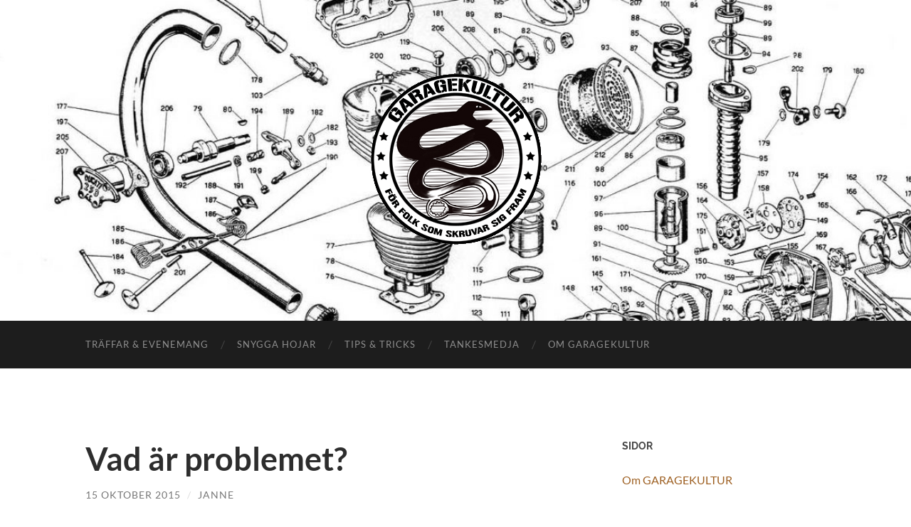

--- FILE ---
content_type: text/html; charset=UTF-8
request_url: https://www.garagekultur.se/2015/10/15/vad-ar-problemet/
body_size: 12049
content:
<!DOCTYPE html>

<html lang="sv-SE">

	<head>

		<meta http-equiv="content-type" content="text/html" charset="UTF-8" />
		<meta name="viewport" content="width=device-width, initial-scale=1.0" >

		<link rel="profile" href="http://gmpg.org/xfn/11">

		<title>Vad är problemet? &#8211; Garagekultur</title>
<meta name='robots' content='max-image-preview:large' />
<link rel="alternate" type="application/rss+xml" title="Garagekultur &raquo; Webbflöde" href="https://www.garagekultur.se/feed/" />
<link rel="alternate" type="application/rss+xml" title="Garagekultur &raquo; Kommentarsflöde" href="https://www.garagekultur.se/comments/feed/" />
<link rel="alternate" title="oEmbed (JSON)" type="application/json+oembed" href="https://www.garagekultur.se/wp-json/oembed/1.0/embed?url=https%3A%2F%2Fwww.garagekultur.se%2F2015%2F10%2F15%2Fvad-ar-problemet%2F" />
<link rel="alternate" title="oEmbed (XML)" type="text/xml+oembed" href="https://www.garagekultur.se/wp-json/oembed/1.0/embed?url=https%3A%2F%2Fwww.garagekultur.se%2F2015%2F10%2F15%2Fvad-ar-problemet%2F&#038;format=xml" />
<style id='wp-img-auto-sizes-contain-inline-css' type='text/css'>
img:is([sizes=auto i],[sizes^="auto," i]){contain-intrinsic-size:3000px 1500px}
/*# sourceURL=wp-img-auto-sizes-contain-inline-css */
</style>
<style id='wp-emoji-styles-inline-css' type='text/css'>

	img.wp-smiley, img.emoji {
		display: inline !important;
		border: none !important;
		box-shadow: none !important;
		height: 1em !important;
		width: 1em !important;
		margin: 0 0.07em !important;
		vertical-align: -0.1em !important;
		background: none !important;
		padding: 0 !important;
	}
/*# sourceURL=wp-emoji-styles-inline-css */
</style>
<style id='wp-block-library-inline-css' type='text/css'>
:root{--wp-block-synced-color:#7a00df;--wp-block-synced-color--rgb:122,0,223;--wp-bound-block-color:var(--wp-block-synced-color);--wp-editor-canvas-background:#ddd;--wp-admin-theme-color:#007cba;--wp-admin-theme-color--rgb:0,124,186;--wp-admin-theme-color-darker-10:#006ba1;--wp-admin-theme-color-darker-10--rgb:0,107,160.5;--wp-admin-theme-color-darker-20:#005a87;--wp-admin-theme-color-darker-20--rgb:0,90,135;--wp-admin-border-width-focus:2px}@media (min-resolution:192dpi){:root{--wp-admin-border-width-focus:1.5px}}.wp-element-button{cursor:pointer}:root .has-very-light-gray-background-color{background-color:#eee}:root .has-very-dark-gray-background-color{background-color:#313131}:root .has-very-light-gray-color{color:#eee}:root .has-very-dark-gray-color{color:#313131}:root .has-vivid-green-cyan-to-vivid-cyan-blue-gradient-background{background:linear-gradient(135deg,#00d084,#0693e3)}:root .has-purple-crush-gradient-background{background:linear-gradient(135deg,#34e2e4,#4721fb 50%,#ab1dfe)}:root .has-hazy-dawn-gradient-background{background:linear-gradient(135deg,#faaca8,#dad0ec)}:root .has-subdued-olive-gradient-background{background:linear-gradient(135deg,#fafae1,#67a671)}:root .has-atomic-cream-gradient-background{background:linear-gradient(135deg,#fdd79a,#004a59)}:root .has-nightshade-gradient-background{background:linear-gradient(135deg,#330968,#31cdcf)}:root .has-midnight-gradient-background{background:linear-gradient(135deg,#020381,#2874fc)}:root{--wp--preset--font-size--normal:16px;--wp--preset--font-size--huge:42px}.has-regular-font-size{font-size:1em}.has-larger-font-size{font-size:2.625em}.has-normal-font-size{font-size:var(--wp--preset--font-size--normal)}.has-huge-font-size{font-size:var(--wp--preset--font-size--huge)}.has-text-align-center{text-align:center}.has-text-align-left{text-align:left}.has-text-align-right{text-align:right}.has-fit-text{white-space:nowrap!important}#end-resizable-editor-section{display:none}.aligncenter{clear:both}.items-justified-left{justify-content:flex-start}.items-justified-center{justify-content:center}.items-justified-right{justify-content:flex-end}.items-justified-space-between{justify-content:space-between}.screen-reader-text{border:0;clip-path:inset(50%);height:1px;margin:-1px;overflow:hidden;padding:0;position:absolute;width:1px;word-wrap:normal!important}.screen-reader-text:focus{background-color:#ddd;clip-path:none;color:#444;display:block;font-size:1em;height:auto;left:5px;line-height:normal;padding:15px 23px 14px;text-decoration:none;top:5px;width:auto;z-index:100000}html :where(.has-border-color){border-style:solid}html :where([style*=border-top-color]){border-top-style:solid}html :where([style*=border-right-color]){border-right-style:solid}html :where([style*=border-bottom-color]){border-bottom-style:solid}html :where([style*=border-left-color]){border-left-style:solid}html :where([style*=border-width]){border-style:solid}html :where([style*=border-top-width]){border-top-style:solid}html :where([style*=border-right-width]){border-right-style:solid}html :where([style*=border-bottom-width]){border-bottom-style:solid}html :where([style*=border-left-width]){border-left-style:solid}html :where(img[class*=wp-image-]){height:auto;max-width:100%}:where(figure){margin:0 0 1em}html :where(.is-position-sticky){--wp-admin--admin-bar--position-offset:var(--wp-admin--admin-bar--height,0px)}@media screen and (max-width:600px){html :where(.is-position-sticky){--wp-admin--admin-bar--position-offset:0px}}

/*# sourceURL=wp-block-library-inline-css */
</style><style id='global-styles-inline-css' type='text/css'>
:root{--wp--preset--aspect-ratio--square: 1;--wp--preset--aspect-ratio--4-3: 4/3;--wp--preset--aspect-ratio--3-4: 3/4;--wp--preset--aspect-ratio--3-2: 3/2;--wp--preset--aspect-ratio--2-3: 2/3;--wp--preset--aspect-ratio--16-9: 16/9;--wp--preset--aspect-ratio--9-16: 9/16;--wp--preset--color--black: #000000;--wp--preset--color--cyan-bluish-gray: #abb8c3;--wp--preset--color--white: #fff;--wp--preset--color--pale-pink: #f78da7;--wp--preset--color--vivid-red: #cf2e2e;--wp--preset--color--luminous-vivid-orange: #ff6900;--wp--preset--color--luminous-vivid-amber: #fcb900;--wp--preset--color--light-green-cyan: #7bdcb5;--wp--preset--color--vivid-green-cyan: #00d084;--wp--preset--color--pale-cyan-blue: #8ed1fc;--wp--preset--color--vivid-cyan-blue: #0693e3;--wp--preset--color--vivid-purple: #9b51e0;--wp--preset--color--accent: #9e6022;--wp--preset--color--dark-gray: #444;--wp--preset--color--medium-gray: #666;--wp--preset--color--light-gray: #888;--wp--preset--gradient--vivid-cyan-blue-to-vivid-purple: linear-gradient(135deg,rgb(6,147,227) 0%,rgb(155,81,224) 100%);--wp--preset--gradient--light-green-cyan-to-vivid-green-cyan: linear-gradient(135deg,rgb(122,220,180) 0%,rgb(0,208,130) 100%);--wp--preset--gradient--luminous-vivid-amber-to-luminous-vivid-orange: linear-gradient(135deg,rgb(252,185,0) 0%,rgb(255,105,0) 100%);--wp--preset--gradient--luminous-vivid-orange-to-vivid-red: linear-gradient(135deg,rgb(255,105,0) 0%,rgb(207,46,46) 100%);--wp--preset--gradient--very-light-gray-to-cyan-bluish-gray: linear-gradient(135deg,rgb(238,238,238) 0%,rgb(169,184,195) 100%);--wp--preset--gradient--cool-to-warm-spectrum: linear-gradient(135deg,rgb(74,234,220) 0%,rgb(151,120,209) 20%,rgb(207,42,186) 40%,rgb(238,44,130) 60%,rgb(251,105,98) 80%,rgb(254,248,76) 100%);--wp--preset--gradient--blush-light-purple: linear-gradient(135deg,rgb(255,206,236) 0%,rgb(152,150,240) 100%);--wp--preset--gradient--blush-bordeaux: linear-gradient(135deg,rgb(254,205,165) 0%,rgb(254,45,45) 50%,rgb(107,0,62) 100%);--wp--preset--gradient--luminous-dusk: linear-gradient(135deg,rgb(255,203,112) 0%,rgb(199,81,192) 50%,rgb(65,88,208) 100%);--wp--preset--gradient--pale-ocean: linear-gradient(135deg,rgb(255,245,203) 0%,rgb(182,227,212) 50%,rgb(51,167,181) 100%);--wp--preset--gradient--electric-grass: linear-gradient(135deg,rgb(202,248,128) 0%,rgb(113,206,126) 100%);--wp--preset--gradient--midnight: linear-gradient(135deg,rgb(2,3,129) 0%,rgb(40,116,252) 100%);--wp--preset--font-size--small: 16px;--wp--preset--font-size--medium: 20px;--wp--preset--font-size--large: 24px;--wp--preset--font-size--x-large: 42px;--wp--preset--font-size--regular: 19px;--wp--preset--font-size--larger: 32px;--wp--preset--spacing--20: 0.44rem;--wp--preset--spacing--30: 0.67rem;--wp--preset--spacing--40: 1rem;--wp--preset--spacing--50: 1.5rem;--wp--preset--spacing--60: 2.25rem;--wp--preset--spacing--70: 3.38rem;--wp--preset--spacing--80: 5.06rem;--wp--preset--shadow--natural: 6px 6px 9px rgba(0, 0, 0, 0.2);--wp--preset--shadow--deep: 12px 12px 50px rgba(0, 0, 0, 0.4);--wp--preset--shadow--sharp: 6px 6px 0px rgba(0, 0, 0, 0.2);--wp--preset--shadow--outlined: 6px 6px 0px -3px rgb(255, 255, 255), 6px 6px rgb(0, 0, 0);--wp--preset--shadow--crisp: 6px 6px 0px rgb(0, 0, 0);}:where(.is-layout-flex){gap: 0.5em;}:where(.is-layout-grid){gap: 0.5em;}body .is-layout-flex{display: flex;}.is-layout-flex{flex-wrap: wrap;align-items: center;}.is-layout-flex > :is(*, div){margin: 0;}body .is-layout-grid{display: grid;}.is-layout-grid > :is(*, div){margin: 0;}:where(.wp-block-columns.is-layout-flex){gap: 2em;}:where(.wp-block-columns.is-layout-grid){gap: 2em;}:where(.wp-block-post-template.is-layout-flex){gap: 1.25em;}:where(.wp-block-post-template.is-layout-grid){gap: 1.25em;}.has-black-color{color: var(--wp--preset--color--black) !important;}.has-cyan-bluish-gray-color{color: var(--wp--preset--color--cyan-bluish-gray) !important;}.has-white-color{color: var(--wp--preset--color--white) !important;}.has-pale-pink-color{color: var(--wp--preset--color--pale-pink) !important;}.has-vivid-red-color{color: var(--wp--preset--color--vivid-red) !important;}.has-luminous-vivid-orange-color{color: var(--wp--preset--color--luminous-vivid-orange) !important;}.has-luminous-vivid-amber-color{color: var(--wp--preset--color--luminous-vivid-amber) !important;}.has-light-green-cyan-color{color: var(--wp--preset--color--light-green-cyan) !important;}.has-vivid-green-cyan-color{color: var(--wp--preset--color--vivid-green-cyan) !important;}.has-pale-cyan-blue-color{color: var(--wp--preset--color--pale-cyan-blue) !important;}.has-vivid-cyan-blue-color{color: var(--wp--preset--color--vivid-cyan-blue) !important;}.has-vivid-purple-color{color: var(--wp--preset--color--vivid-purple) !important;}.has-black-background-color{background-color: var(--wp--preset--color--black) !important;}.has-cyan-bluish-gray-background-color{background-color: var(--wp--preset--color--cyan-bluish-gray) !important;}.has-white-background-color{background-color: var(--wp--preset--color--white) !important;}.has-pale-pink-background-color{background-color: var(--wp--preset--color--pale-pink) !important;}.has-vivid-red-background-color{background-color: var(--wp--preset--color--vivid-red) !important;}.has-luminous-vivid-orange-background-color{background-color: var(--wp--preset--color--luminous-vivid-orange) !important;}.has-luminous-vivid-amber-background-color{background-color: var(--wp--preset--color--luminous-vivid-amber) !important;}.has-light-green-cyan-background-color{background-color: var(--wp--preset--color--light-green-cyan) !important;}.has-vivid-green-cyan-background-color{background-color: var(--wp--preset--color--vivid-green-cyan) !important;}.has-pale-cyan-blue-background-color{background-color: var(--wp--preset--color--pale-cyan-blue) !important;}.has-vivid-cyan-blue-background-color{background-color: var(--wp--preset--color--vivid-cyan-blue) !important;}.has-vivid-purple-background-color{background-color: var(--wp--preset--color--vivid-purple) !important;}.has-black-border-color{border-color: var(--wp--preset--color--black) !important;}.has-cyan-bluish-gray-border-color{border-color: var(--wp--preset--color--cyan-bluish-gray) !important;}.has-white-border-color{border-color: var(--wp--preset--color--white) !important;}.has-pale-pink-border-color{border-color: var(--wp--preset--color--pale-pink) !important;}.has-vivid-red-border-color{border-color: var(--wp--preset--color--vivid-red) !important;}.has-luminous-vivid-orange-border-color{border-color: var(--wp--preset--color--luminous-vivid-orange) !important;}.has-luminous-vivid-amber-border-color{border-color: var(--wp--preset--color--luminous-vivid-amber) !important;}.has-light-green-cyan-border-color{border-color: var(--wp--preset--color--light-green-cyan) !important;}.has-vivid-green-cyan-border-color{border-color: var(--wp--preset--color--vivid-green-cyan) !important;}.has-pale-cyan-blue-border-color{border-color: var(--wp--preset--color--pale-cyan-blue) !important;}.has-vivid-cyan-blue-border-color{border-color: var(--wp--preset--color--vivid-cyan-blue) !important;}.has-vivid-purple-border-color{border-color: var(--wp--preset--color--vivid-purple) !important;}.has-vivid-cyan-blue-to-vivid-purple-gradient-background{background: var(--wp--preset--gradient--vivid-cyan-blue-to-vivid-purple) !important;}.has-light-green-cyan-to-vivid-green-cyan-gradient-background{background: var(--wp--preset--gradient--light-green-cyan-to-vivid-green-cyan) !important;}.has-luminous-vivid-amber-to-luminous-vivid-orange-gradient-background{background: var(--wp--preset--gradient--luminous-vivid-amber-to-luminous-vivid-orange) !important;}.has-luminous-vivid-orange-to-vivid-red-gradient-background{background: var(--wp--preset--gradient--luminous-vivid-orange-to-vivid-red) !important;}.has-very-light-gray-to-cyan-bluish-gray-gradient-background{background: var(--wp--preset--gradient--very-light-gray-to-cyan-bluish-gray) !important;}.has-cool-to-warm-spectrum-gradient-background{background: var(--wp--preset--gradient--cool-to-warm-spectrum) !important;}.has-blush-light-purple-gradient-background{background: var(--wp--preset--gradient--blush-light-purple) !important;}.has-blush-bordeaux-gradient-background{background: var(--wp--preset--gradient--blush-bordeaux) !important;}.has-luminous-dusk-gradient-background{background: var(--wp--preset--gradient--luminous-dusk) !important;}.has-pale-ocean-gradient-background{background: var(--wp--preset--gradient--pale-ocean) !important;}.has-electric-grass-gradient-background{background: var(--wp--preset--gradient--electric-grass) !important;}.has-midnight-gradient-background{background: var(--wp--preset--gradient--midnight) !important;}.has-small-font-size{font-size: var(--wp--preset--font-size--small) !important;}.has-medium-font-size{font-size: var(--wp--preset--font-size--medium) !important;}.has-large-font-size{font-size: var(--wp--preset--font-size--large) !important;}.has-x-large-font-size{font-size: var(--wp--preset--font-size--x-large) !important;}
/*# sourceURL=global-styles-inline-css */
</style>

<style id='classic-theme-styles-inline-css' type='text/css'>
/*! This file is auto-generated */
.wp-block-button__link{color:#fff;background-color:#32373c;border-radius:9999px;box-shadow:none;text-decoration:none;padding:calc(.667em + 2px) calc(1.333em + 2px);font-size:1.125em}.wp-block-file__button{background:#32373c;color:#fff;text-decoration:none}
/*# sourceURL=/wp-includes/css/classic-themes.min.css */
</style>
<link rel='stylesheet' id='hemingway_googleFonts-css' href='https://www.garagekultur.se/wp-content/themes/hemingway/assets/css/fonts.css' type='text/css' media='all' />
<link rel='stylesheet' id='hemingway_style-css' href='https://www.garagekultur.se/wp-content/themes/hemingway/style.css?ver=2.3.2' type='text/css' media='all' />
<script type="text/javascript" async src="https://www.garagekultur.se/wp-content/plugins/burst-statistics/assets/js/timeme/timeme.min.js?ver=1765360066" id="burst-timeme-js"></script>
<script type="text/javascript" id="burst-js-extra">
/* <![CDATA[ */
var burst = {"tracking":{"isInitialHit":true,"lastUpdateTimestamp":0,"beacon_url":"https://www.garagekultur.se/wp-content/plugins/burst-statistics/endpoint.php","ajaxUrl":"https://www.garagekultur.se/wp-admin/admin-ajax.php"},"options":{"cookieless":0,"pageUrl":"https://www.garagekultur.se/2015/10/15/vad-ar-problemet/","beacon_enabled":1,"do_not_track":0,"enable_turbo_mode":0,"track_url_change":0,"cookie_retention_days":30,"debug":0},"goals":{"completed":[],"scriptUrl":"https://www.garagekultur.se/wp-content/plugins/burst-statistics/assets/js/build/burst-goals.js?v=1765360065","active":[]},"cache":{"uid":null,"fingerprint":null,"isUserAgent":null,"isDoNotTrack":null,"useCookies":null}};
//# sourceURL=burst-js-extra
/* ]]> */
</script>
<script type="text/javascript" async src="https://www.garagekultur.se/wp-content/plugins/burst-statistics/assets/js/build/burst.min.js?ver=1765360065" id="burst-js"></script>
<script type="text/javascript" src="https://www.garagekultur.se/wp-includes/js/jquery/jquery.min.js?ver=3.7.1" id="jquery-core-js"></script>
<script type="text/javascript" src="https://www.garagekultur.se/wp-includes/js/jquery/jquery-migrate.min.js?ver=3.4.1" id="jquery-migrate-js"></script>
<link rel="https://api.w.org/" href="https://www.garagekultur.se/wp-json/" /><link rel="alternate" title="JSON" type="application/json" href="https://www.garagekultur.se/wp-json/wp/v2/posts/5270" /><link rel="EditURI" type="application/rsd+xml" title="RSD" href="https://www.garagekultur.se/xmlrpc.php?rsd" />
<meta name="generator" content="WordPress 6.9" />
<link rel="canonical" href="https://www.garagekultur.se/2015/10/15/vad-ar-problemet/" />
<link rel='shortlink' href='https://www.garagekultur.se/?p=5270' />
<style type="text/css"><!-- Customizer CSS -->::selection { background-color: #9e6022; }.featured-media .sticky-post { background-color: #9e6022; }fieldset legend { background-color: #9e6022; }:root .has-accent-background-color { background-color: #9e6022; }button:hover { background-color: #9e6022; }.button:hover { background-color: #9e6022; }.faux-button:hover { background-color: #9e6022; }a.more-link:hover { background-color: #9e6022; }.wp-block-button__link:hover { background-color: #9e6022; }.is-style-outline .wp-block-button__link.has-accent-color:hover { background-color: #9e6022; }.wp-block-file__button:hover { background-color: #9e6022; }input[type="button"]:hover { background-color: #9e6022; }input[type="reset"]:hover { background-color: #9e6022; }input[type="submit"]:hover { background-color: #9e6022; }.post-tags a:hover { background-color: #9e6022; }.content #respond input[type="submit"]:hover { background-color: #9e6022; }.search-form .search-submit { background-color: #9e6022; }.sidebar .tagcloud a:hover { background-color: #9e6022; }.footer .tagcloud a:hover { background-color: #9e6022; }.is-style-outline .wp-block-button__link.has-accent-color:hover { border-color: #9e6022; }.post-tags a:hover:after { border-right-color: #9e6022; }a { color: #9e6022; }.blog-title a:hover { color: #9e6022; }.blog-menu a:hover { color: #9e6022; }.post-title a:hover { color: #9e6022; }.post-meta a:hover { color: #9e6022; }.blog .format-quote blockquote cite a:hover { color: #9e6022; }:root .has-accent-color { color: #9e6022; }.post-categories a { color: #9e6022; }.post-categories a:hover { color: #9e6022; }.post-nav a:hover { color: #9e6022; }.archive-nav a:hover { color: #9e6022; }.comment-meta-content cite a:hover { color: #9e6022; }.comment-meta-content p a:hover { color: #9e6022; }.comment-actions a:hover { color: #9e6022; }#cancel-comment-reply-link { color: #9e6022; }#cancel-comment-reply-link:hover { color: #9e6022; }.widget-title a { color: #9e6022; }.widget-title a:hover { color: #9e6022; }.widget_text a { color: #9e6022; }.widget_text a:hover { color: #9e6022; }.widget_rss a { color: #9e6022; }.widget_rss a:hover { color: #9e6022; }.widget_archive a { color: #9e6022; }.widget_archive a:hover { color: #9e6022; }.widget_meta a { color: #9e6022; }.widget_meta a:hover { color: #9e6022; }.widget_recent_comments a { color: #9e6022; }.widget_recent_comments a:hover { color: #9e6022; }.widget_pages a { color: #9e6022; }.widget_pages a:hover { color: #9e6022; }.widget_links a { color: #9e6022; }.widget_links a:hover { color: #9e6022; }.widget_recent_entries a { color: #9e6022; }.widget_recent_entries a:hover { color: #9e6022; }.widget_categories a { color: #9e6022; }.widget_categories a:hover { color: #9e6022; }#wp-calendar a { color: #9e6022; }#wp-calendar a:hover { color: #9e6022; }#wp-calendar tfoot a:hover { color: #9e6022; }.wp-calendar-nav a:hover { color: #9e6022; }.widgetmore a { color: #9e6022; }.widgetmore a:hover { color: #9e6022; }</style><!-- /Customizer CSS --><link rel="icon" href="https://www.garagekultur.se/wp-content/uploads/webb-3-logga-2017-100x100.jpg" sizes="32x32" />
<link rel="icon" href="https://www.garagekultur.se/wp-content/uploads/webb-3-logga-2017.jpg" sizes="192x192" />
<link rel="apple-touch-icon" href="https://www.garagekultur.se/wp-content/uploads/webb-3-logga-2017.jpg" />
<meta name="msapplication-TileImage" content="https://www.garagekultur.se/wp-content/uploads/webb-3-logga-2017.jpg" />

	</head>
	
	<body class="wp-singular post-template-default single single-post postid-5270 single-format-standard wp-theme-hemingway" data-burst_id="5270" data-burst_type="post">

		
		<a class="skip-link button" href="#site-content">Hoppa till innehållet</a>
	
		<div class="big-wrapper">
	
			<div class="header-cover section bg-dark-light no-padding">

						
				<div class="header section" style="background-image: url( https://www.garagekultur.se/wp-content/uploads/cropped-single_engine.jpg );">
							
					<div class="header-inner section-inner">
					
												
							<div class="blog-logo">
							
						        <a href="https://www.garagekultur.se/" rel="home">
						        	<img src="http://www.garagekultur.se/wp-content/uploads/webb-4-logga-2019.gif" />
																			<span class="screen-reader-text">Garagekultur</span>
															        </a>
						        
						    </div><!-- .blog-logo -->
					
															
					</div><!-- .header-inner -->
								
				</div><!-- .header -->
			
			</div><!-- .bg-dark -->
			
			<div class="navigation section no-padding bg-dark">
			
				<div class="navigation-inner section-inner group">
				
					<div class="toggle-container section-inner hidden">
			
						<button type="button" class="nav-toggle toggle">
							<div class="bar"></div>
							<div class="bar"></div>
							<div class="bar"></div>
							<span class="screen-reader-text">Slå på/av mobilmeny</span>
						</button>
						
						<button type="button" class="search-toggle toggle">
							<div class="metal"></div>
							<div class="glass"></div>
							<div class="handle"></div>
							<span class="screen-reader-text">Slå på/av sökfält</span>
						</button>
											
					</div><!-- .toggle-container -->
					
					<div class="blog-search hidden">
						<form role="search" method="get" class="search-form" action="https://www.garagekultur.se/">
				<label>
					<span class="screen-reader-text">Sök efter:</span>
					<input type="search" class="search-field" placeholder="Sök …" value="" name="s" />
				</label>
				<input type="submit" class="search-submit" value="Sök" />
			</form>					</div><!-- .blog-search -->
				
					<ul class="blog-menu">
						<li id="menu-item-938" class="menu-item menu-item-type-taxonomy menu-item-object-category menu-item-938"><a href="https://www.garagekultur.se/category/hojtraffar-och-andra-evenemang/">Träffar &amp; Evenemang</a></li>
<li id="menu-item-939" class="menu-item menu-item-type-taxonomy menu-item-object-category menu-item-939"><a href="https://www.garagekultur.se/category/snygga-hojar/">Snygga hojar</a></li>
<li id="menu-item-8159" class="menu-item menu-item-type-taxonomy menu-item-object-category menu-item-8159"><a href="https://www.garagekultur.se/category/tips-tricks/">Tips &amp; Tricks</a></li>
<li id="menu-item-6687" class="menu-item menu-item-type-taxonomy menu-item-object-category current-post-ancestor current-menu-parent current-post-parent menu-item-6687"><a href="https://www.garagekultur.se/category/fria-funderingar/">Tankesmedja</a></li>
<li id="menu-item-6639" class="menu-item menu-item-type-post_type menu-item-object-page menu-item-6639"><a href="https://www.garagekultur.se/om/">Om GARAGEKULTUR</a></li>
					 </ul><!-- .blog-menu -->
					 
					 <ul class="mobile-menu">
					
						<li class="menu-item menu-item-type-taxonomy menu-item-object-category menu-item-938"><a href="https://www.garagekultur.se/category/hojtraffar-och-andra-evenemang/">Träffar &amp; Evenemang</a></li>
<li class="menu-item menu-item-type-taxonomy menu-item-object-category menu-item-939"><a href="https://www.garagekultur.se/category/snygga-hojar/">Snygga hojar</a></li>
<li class="menu-item menu-item-type-taxonomy menu-item-object-category menu-item-8159"><a href="https://www.garagekultur.se/category/tips-tricks/">Tips &amp; Tricks</a></li>
<li class="menu-item menu-item-type-taxonomy menu-item-object-category current-post-ancestor current-menu-parent current-post-parent menu-item-6687"><a href="https://www.garagekultur.se/category/fria-funderingar/">Tankesmedja</a></li>
<li class="menu-item menu-item-type-post_type menu-item-object-page menu-item-6639"><a href="https://www.garagekultur.se/om/">Om GARAGEKULTUR</a></li>
						
					 </ul><!-- .mobile-menu -->
				 
				</div><!-- .navigation-inner -->
				
			</div><!-- .navigation -->
<main class="wrapper section-inner group" id="site-content">

	<div class="content left">

		<div class="posts">
												        
			<article id="post-5270" class="post-5270 post type-post status-publish format-standard hentry category-asiktsregistrering category-fria-funderingar">

	<div class="post-header">

		
					
				<h1 class="post-title entry-title">
											Vad är problemet?									</h1>

							
			<div class="post-meta">
			
				<span class="post-date"><a href="https://www.garagekultur.se/2015/10/15/vad-ar-problemet/">15 oktober 2015</a></span>
				
				<span class="date-sep"> / </span>
					
				<span class="post-author"><a href="https://www.garagekultur.se/author/happytriumph/" title="Inlägg av Janne" rel="author">Janne</a></span>

								
														
			</div><!-- .post-meta -->

					
	</div><!-- .post-header -->
																					
	<div class="post-content entry-content">
	
		<p><img fetchpriority="high" decoding="async" class="alignnone wp-image-5271 size-full" title="En Yamaha XT njuter av att få rastas på en grusväg strax söder om Stockholm" src="http://www.garagekultur.se/wp-content/uploads/grushoj-solsken.jpg" alt="En Yamaha XT njuter av att få rastas på en grusväg strax söder om Stockholm" width="640" height="427" srcset="https://www.garagekultur.se/wp-content/uploads/grushoj-solsken.jpg 640w, https://www.garagekultur.se/wp-content/uploads/grushoj-solsken-300x200.jpg 300w" sizes="(max-width: 640px) 100vw, 640px" /></p>
<p>Åker man från Skanstull rakt söderut i 37 minuter och tar lite till vänster så hamnar man på en enslig grusväg i skogen. Ungefär där den här bilden är tagen. Stockholm är en liten stad, med massor av obebyggd mark runt omkring. Varför har vi bostadsbrist? Vad är problemet? Vad jag har förstått så finns det städer ute i världen där det bor fler människor på mindre yta än vad det gör i vår huvudstad.</p>
<p>Ända sedan medeltiden så har det varit bostadsbrist i Stockholm. När Gamla Stan blev för trångbott började man bygga på landsbygden utanför. Det som idag kallas för Kungsholmen och Södermalm, med omnejd. Efter ett par århundraden så byggde vissa fastighetsägare flerfamiljshus även på dessa områden. Hyreshus som till slut kom att dominera området. Staden växte. Man förtätade. På 20 talet byggde man snabbt upp massor av hus i området som idag kallas SoFo. Det var den tidens miljonprogram. Jag har själv bott i området. Lyhörda fuskbyggen om ni frågar mig. Men de är ju så gamla så många tycker de har blivit charmiga och området är populärt. Senare byggdes områdena i Fredhäll och Kristineberg. Där hade jag min första lägenhet när jag flyttade hemifrån. Lyhört fuskbygge. Under 60-70 talet kom det riktiga miljonprogrammet. Det löste en del av bostadsbristen, kortvarigt, men områdena var inte så charmiga och det fuskades säkert när man byggde. Själv bor jag nu i ett förtätat område nära Södra station. Området var utskällt när det byggdes, men vi trivs i vårt betonghus byggt på 80-talet med säkerhetsdörr av stål till lägenheten. Precis som man vill ha det. Men frågorna  kvarstår. Varför byggs det hela tiden för lite, och varför bygger man inte, snygga, bra bostäder i välplanerade områden där folk trivs? Vi har en bostadsbrist och den verkar permanent över århundradena. Man har massor av obebyggd mark runt staden. Men man väntar med att bygga tills det blir kris och katastrof. När man väl bygger så ska det gå snabbt och då blir det fuskbyggen. Vem är det egentligen som tjänar på det? Bankerna? Politikerna? Markägarna? Bostadsrättsinnehavarna? Byggföretagen? Villaägarna? Du och jag som redan har någonstans att bo? Förmodligen allihop, eftersom det verkar finnas en tyst konsensus om att det ska vara bostadsbrist.</p>
							
	</div><!-- .post-content -->
				
		
		<div class="post-meta-bottom">

																		
				<p class="post-categories"><span class="category-icon"><span class="front-flap"></span></span> <a href="https://www.garagekultur.se/category/asiktsregistrering/" rel="category tag">Åsiktsregistrering</a>, <a href="https://www.garagekultur.se/category/fria-funderingar/" rel="category tag">Tankesmedja</a></p>
	
						
						
												
				<nav class="post-nav group">
											
											<a class="post-nav-older" href="https://www.garagekultur.se/2015/10/07/man-kan-om-man-vill/">
							<h5>Föregående inlägg</h5>
							Man kan om man vill						</a>
										
											<a class="post-nav-newer" href="https://www.garagekultur.se/2015/10/18/hostavgasning-2015/">
							<h5>Nästa inlägg</h5>
							Höstavgasning 2015						</a>
					
				</nav><!-- .post-nav -->

											
		</div><!-- .post-meta-bottom -->

		
</article><!-- .post -->			
		</div><!-- .posts -->
	
	</div><!-- .content -->

		
		
	<div class="sidebar right" role="complementary">
		<div id="pages-5" class="widget widget_pages"><div class="widget-content"><h3 class="widget-title">Sidor</h3>
			<ul>
				<li class="page_item page-item-79"><a href="https://www.garagekultur.se/om/">Om GARAGEKULTUR</a></li>
			</ul>

			</div></div>
		<div id="recent-posts-4" class="widget widget_recent_entries"><div class="widget-content">
		<h3 class="widget-title">Senaste inläggen</h3>
		<ul>
											<li>
					<a href="https://www.garagekultur.se/2025/11/25/dags-att-styra-upp/">Dags att styra upp</a>
									</li>
											<li>
					<a href="https://www.garagekultur.se/2025/11/16/ful-men-kul/">Ful men kul</a>
									</li>
											<li>
					<a href="https://www.garagekultur.se/2025/11/14/pa-sparet-pa-taget/">På Spåret &#8211; På Tåget</a>
									</li>
											<li>
					<a href="https://www.garagekultur.se/2025/11/04/aka-tunnelbana/">Åka tunnelbana</a>
									</li>
											<li>
					<a href="https://www.garagekultur.se/2025/08/25/det-ljuva-depalivet/">Det ljuva depålivet</a>
									</li>
					</ul>

		</div></div><div id="categories-259890292" class="widget widget_categories"><div class="widget-content"><h3 class="widget-title">Kategorier</h3><form action="https://www.garagekultur.se" method="get"><label class="screen-reader-text" for="cat">Kategorier</label><select  name='cat' id='cat' class='postform'>
	<option value='-1'>Välj kategori</option>
	<option class="level-0" value="157">Åsiktsregistrering&nbsp;&nbsp;(18)</option>
	<option class="level-0" value="114">Äventyrshoj&nbsp;&nbsp;(56)</option>
	<option class="level-0" value="209">Drömmar&nbsp;&nbsp;(18)</option>
	<option class="level-0" value="156">Dumheter&nbsp;&nbsp;(1)</option>
	<option class="level-0" value="216">Ekonomisk teori&nbsp;&nbsp;(6)</option>
	<option class="level-0" value="8">Garageböcker&nbsp;&nbsp;(17)</option>
	<option class="level-0" value="83">Garagemode&nbsp;&nbsp;(12)</option>
	<option class="level-0" value="19">Garagemusik&nbsp;&nbsp;(12)</option>
	<option class="level-0" value="30">Hemma i andras garage&nbsp;&nbsp;(23)</option>
	<option class="level-0" value="194">Hojtur&nbsp;&nbsp;(19)</option>
	<option class="level-0" value="214">Hoppsan&nbsp;&nbsp;(7)</option>
	<option class="level-0" value="158">Konspirationsteorier&nbsp;&nbsp;(5)</option>
	<option class="level-0" value="386">Konst&nbsp;&nbsp;(2)</option>
	<option class="level-0" value="7">Kustom Kars&nbsp;&nbsp;(4)</option>
	<option class="level-0" value="210">Längtan&nbsp;&nbsp;(10)</option>
	<option class="level-0" value="122">Läsarnas hojar&nbsp;&nbsp;(10)</option>
	<option class="level-0" value="117">Mat &amp; Dryck&nbsp;&nbsp;(18)</option>
	<option class="level-0" value="376">Motstånd&nbsp;&nbsp;(4)</option>
	<option class="level-0" value="212">Nostalgitripp&nbsp;&nbsp;(6)</option>
	<option class="level-0" value="18">Projekthoj BSA B33&nbsp;&nbsp;(13)</option>
	<option class="level-0" value="10">Racing&nbsp;&nbsp;(16)</option>
	<option class="level-0" value="58">Resor&nbsp;&nbsp;(28)</option>
	<option class="level-0" value="5">Roadmovies&nbsp;&nbsp;(13)</option>
	<option class="level-0" value="38">Roliga skyltar&nbsp;&nbsp;(4)</option>
	<option class="level-0" value="213">Säkerhet på väg&nbsp;&nbsp;(2)</option>
	<option class="level-0" value="152">Skräck&nbsp;&nbsp;(5)</option>
	<option class="level-0" value="9">Snygga hojar&nbsp;&nbsp;(86)</option>
	<option class="level-0" value="14">Stilguide&nbsp;&nbsp;(82)</option>
	<option class="level-0" value="37">Tankesmedja&nbsp;&nbsp;(162)</option>
	<option class="level-0" value="71">Tävling&nbsp;&nbsp;(1)</option>
	<option class="level-0" value="211">Till Salu&nbsp;&nbsp;(1)</option>
	<option class="level-0" value="31">Tips &amp; Tricks&nbsp;&nbsp;(81)</option>
	<option class="level-0" value="6">Träffar &amp; Evenemang&nbsp;&nbsp;(177)</option>
	<option class="level-0" value="204">Triumph Chopper&nbsp;&nbsp;(41)</option>
	<option class="level-0" value="219">Trivsel&nbsp;&nbsp;(63)</option>
	<option class="level-0" value="1">Uncategorized&nbsp;&nbsp;(11)</option>
	<option class="level-0" value="66">Video&nbsp;&nbsp;(26)</option>
</select>
</form><script type="text/javascript">
/* <![CDATA[ */

( ( dropdownId ) => {
	const dropdown = document.getElementById( dropdownId );
	function onSelectChange() {
		setTimeout( () => {
			if ( 'escape' === dropdown.dataset.lastkey ) {
				return;
			}
			if ( dropdown.value && parseInt( dropdown.value ) > 0 && dropdown instanceof HTMLSelectElement ) {
				dropdown.parentElement.submit();
			}
		}, 250 );
	}
	function onKeyUp( event ) {
		if ( 'Escape' === event.key ) {
			dropdown.dataset.lastkey = 'escape';
		} else {
			delete dropdown.dataset.lastkey;
		}
	}
	function onClick() {
		delete dropdown.dataset.lastkey;
	}
	dropdown.addEventListener( 'keyup', onKeyUp );
	dropdown.addEventListener( 'click', onClick );
	dropdown.addEventListener( 'change', onSelectChange );
})( "cat" );

//# sourceURL=WP_Widget_Categories%3A%3Awidget
/* ]]> */
</script>
</div></div><div id="search-3" class="widget widget_search"><div class="widget-content"><form role="search" method="get" class="search-form" action="https://www.garagekultur.se/">
				<label>
					<span class="screen-reader-text">Sök efter:</span>
					<input type="search" class="search-field" placeholder="Sök …" value="" name="s" />
				</label>
				<input type="submit" class="search-submit" value="Sök" />
			</form></div></div><div id="archives-3" class="widget widget_archive"><div class="widget-content"><h3 class="widget-title">Äldre inlägg</h3>
			<ul>
					<li><a href='https://www.garagekultur.se/2025/11/'>november 2025</a>&nbsp;(4)</li>
	<li><a href='https://www.garagekultur.se/2025/08/'>augusti 2025</a>&nbsp;(2)</li>
	<li><a href='https://www.garagekultur.se/2025/07/'>juli 2025</a>&nbsp;(3)</li>
	<li><a href='https://www.garagekultur.se/2025/06/'>juni 2025</a>&nbsp;(2)</li>
	<li><a href='https://www.garagekultur.se/2025/05/'>maj 2025</a>&nbsp;(3)</li>
	<li><a href='https://www.garagekultur.se/2025/04/'>april 2025</a>&nbsp;(3)</li>
	<li><a href='https://www.garagekultur.se/2025/03/'>mars 2025</a>&nbsp;(5)</li>
	<li><a href='https://www.garagekultur.se/2025/02/'>februari 2025</a>&nbsp;(4)</li>
	<li><a href='https://www.garagekultur.se/2025/01/'>januari 2025</a>&nbsp;(5)</li>
	<li><a href='https://www.garagekultur.se/2024/12/'>december 2024</a>&nbsp;(4)</li>
	<li><a href='https://www.garagekultur.se/2024/11/'>november 2024</a>&nbsp;(4)</li>
	<li><a href='https://www.garagekultur.se/2024/10/'>oktober 2024</a>&nbsp;(5)</li>
	<li><a href='https://www.garagekultur.se/2024/08/'>augusti 2024</a>&nbsp;(1)</li>
	<li><a href='https://www.garagekultur.se/2024/07/'>juli 2024</a>&nbsp;(4)</li>
	<li><a href='https://www.garagekultur.se/2024/06/'>juni 2024</a>&nbsp;(2)</li>
	<li><a href='https://www.garagekultur.se/2024/05/'>maj 2024</a>&nbsp;(1)</li>
	<li><a href='https://www.garagekultur.se/2024/04/'>april 2024</a>&nbsp;(3)</li>
	<li><a href='https://www.garagekultur.se/2024/03/'>mars 2024</a>&nbsp;(7)</li>
	<li><a href='https://www.garagekultur.se/2024/02/'>februari 2024</a>&nbsp;(3)</li>
	<li><a href='https://www.garagekultur.se/2024/01/'>januari 2024</a>&nbsp;(6)</li>
	<li><a href='https://www.garagekultur.se/2023/12/'>december 2023</a>&nbsp;(3)</li>
	<li><a href='https://www.garagekultur.se/2023/11/'>november 2023</a>&nbsp;(2)</li>
	<li><a href='https://www.garagekultur.se/2023/10/'>oktober 2023</a>&nbsp;(3)</li>
	<li><a href='https://www.garagekultur.se/2023/09/'>september 2023</a>&nbsp;(2)</li>
	<li><a href='https://www.garagekultur.se/2023/07/'>juli 2023</a>&nbsp;(2)</li>
	<li><a href='https://www.garagekultur.se/2023/05/'>maj 2023</a>&nbsp;(1)</li>
	<li><a href='https://www.garagekultur.se/2023/04/'>april 2023</a>&nbsp;(4)</li>
	<li><a href='https://www.garagekultur.se/2023/03/'>mars 2023</a>&nbsp;(3)</li>
	<li><a href='https://www.garagekultur.se/2023/02/'>februari 2023</a>&nbsp;(2)</li>
	<li><a href='https://www.garagekultur.se/2023/01/'>januari 2023</a>&nbsp;(2)</li>
	<li><a href='https://www.garagekultur.se/2022/11/'>november 2022</a>&nbsp;(3)</li>
	<li><a href='https://www.garagekultur.se/2022/10/'>oktober 2022</a>&nbsp;(2)</li>
	<li><a href='https://www.garagekultur.se/2022/07/'>juli 2022</a>&nbsp;(5)</li>
	<li><a href='https://www.garagekultur.se/2022/06/'>juni 2022</a>&nbsp;(1)</li>
	<li><a href='https://www.garagekultur.se/2022/05/'>maj 2022</a>&nbsp;(1)</li>
	<li><a href='https://www.garagekultur.se/2022/04/'>april 2022</a>&nbsp;(3)</li>
	<li><a href='https://www.garagekultur.se/2022/03/'>mars 2022</a>&nbsp;(1)</li>
	<li><a href='https://www.garagekultur.se/2022/02/'>februari 2022</a>&nbsp;(5)</li>
	<li><a href='https://www.garagekultur.se/2022/01/'>januari 2022</a>&nbsp;(1)</li>
	<li><a href='https://www.garagekultur.se/2021/12/'>december 2021</a>&nbsp;(1)</li>
	<li><a href='https://www.garagekultur.se/2021/11/'>november 2021</a>&nbsp;(1)</li>
	<li><a href='https://www.garagekultur.se/2021/08/'>augusti 2021</a>&nbsp;(1)</li>
	<li><a href='https://www.garagekultur.se/2021/07/'>juli 2021</a>&nbsp;(3)</li>
	<li><a href='https://www.garagekultur.se/2021/05/'>maj 2021</a>&nbsp;(1)</li>
	<li><a href='https://www.garagekultur.se/2021/01/'>januari 2021</a>&nbsp;(1)</li>
	<li><a href='https://www.garagekultur.se/2020/12/'>december 2020</a>&nbsp;(1)</li>
	<li><a href='https://www.garagekultur.se/2020/08/'>augusti 2020</a>&nbsp;(1)</li>
	<li><a href='https://www.garagekultur.se/2020/07/'>juli 2020</a>&nbsp;(2)</li>
	<li><a href='https://www.garagekultur.se/2020/06/'>juni 2020</a>&nbsp;(2)</li>
	<li><a href='https://www.garagekultur.se/2020/05/'>maj 2020</a>&nbsp;(1)</li>
	<li><a href='https://www.garagekultur.se/2020/04/'>april 2020</a>&nbsp;(2)</li>
	<li><a href='https://www.garagekultur.se/2020/03/'>mars 2020</a>&nbsp;(2)</li>
	<li><a href='https://www.garagekultur.se/2020/02/'>februari 2020</a>&nbsp;(2)</li>
	<li><a href='https://www.garagekultur.se/2020/01/'>januari 2020</a>&nbsp;(1)</li>
	<li><a href='https://www.garagekultur.se/2019/12/'>december 2019</a>&nbsp;(2)</li>
	<li><a href='https://www.garagekultur.se/2019/11/'>november 2019</a>&nbsp;(2)</li>
	<li><a href='https://www.garagekultur.se/2019/10/'>oktober 2019</a>&nbsp;(1)</li>
	<li><a href='https://www.garagekultur.se/2019/09/'>september 2019</a>&nbsp;(1)</li>
	<li><a href='https://www.garagekultur.se/2019/08/'>augusti 2019</a>&nbsp;(3)</li>
	<li><a href='https://www.garagekultur.se/2019/07/'>juli 2019</a>&nbsp;(2)</li>
	<li><a href='https://www.garagekultur.se/2019/06/'>juni 2019</a>&nbsp;(5)</li>
	<li><a href='https://www.garagekultur.se/2019/05/'>maj 2019</a>&nbsp;(7)</li>
	<li><a href='https://www.garagekultur.se/2019/04/'>april 2019</a>&nbsp;(7)</li>
	<li><a href='https://www.garagekultur.se/2019/03/'>mars 2019</a>&nbsp;(4)</li>
	<li><a href='https://www.garagekultur.se/2019/02/'>februari 2019</a>&nbsp;(4)</li>
	<li><a href='https://www.garagekultur.se/2019/01/'>januari 2019</a>&nbsp;(5)</li>
	<li><a href='https://www.garagekultur.se/2018/12/'>december 2018</a>&nbsp;(5)</li>
	<li><a href='https://www.garagekultur.se/2018/11/'>november 2018</a>&nbsp;(1)</li>
	<li><a href='https://www.garagekultur.se/2018/10/'>oktober 2018</a>&nbsp;(2)</li>
	<li><a href='https://www.garagekultur.se/2018/09/'>september 2018</a>&nbsp;(1)</li>
	<li><a href='https://www.garagekultur.se/2018/08/'>augusti 2018</a>&nbsp;(9)</li>
	<li><a href='https://www.garagekultur.se/2018/07/'>juli 2018</a>&nbsp;(4)</li>
	<li><a href='https://www.garagekultur.se/2018/06/'>juni 2018</a>&nbsp;(4)</li>
	<li><a href='https://www.garagekultur.se/2018/05/'>maj 2018</a>&nbsp;(8)</li>
	<li><a href='https://www.garagekultur.se/2018/04/'>april 2018</a>&nbsp;(5)</li>
	<li><a href='https://www.garagekultur.se/2018/03/'>mars 2018</a>&nbsp;(5)</li>
	<li><a href='https://www.garagekultur.se/2018/02/'>februari 2018</a>&nbsp;(5)</li>
	<li><a href='https://www.garagekultur.se/2018/01/'>januari 2018</a>&nbsp;(2)</li>
	<li><a href='https://www.garagekultur.se/2017/12/'>december 2017</a>&nbsp;(4)</li>
	<li><a href='https://www.garagekultur.se/2017/11/'>november 2017</a>&nbsp;(4)</li>
	<li><a href='https://www.garagekultur.se/2017/10/'>oktober 2017</a>&nbsp;(4)</li>
	<li><a href='https://www.garagekultur.se/2017/09/'>september 2017</a>&nbsp;(4)</li>
	<li><a href='https://www.garagekultur.se/2017/08/'>augusti 2017</a>&nbsp;(5)</li>
	<li><a href='https://www.garagekultur.se/2017/07/'>juli 2017</a>&nbsp;(5)</li>
	<li><a href='https://www.garagekultur.se/2017/06/'>juni 2017</a>&nbsp;(5)</li>
	<li><a href='https://www.garagekultur.se/2017/05/'>maj 2017</a>&nbsp;(5)</li>
	<li><a href='https://www.garagekultur.se/2017/04/'>april 2017</a>&nbsp;(3)</li>
	<li><a href='https://www.garagekultur.se/2017/03/'>mars 2017</a>&nbsp;(4)</li>
	<li><a href='https://www.garagekultur.se/2017/02/'>februari 2017</a>&nbsp;(3)</li>
	<li><a href='https://www.garagekultur.se/2017/01/'>januari 2017</a>&nbsp;(3)</li>
	<li><a href='https://www.garagekultur.se/2016/12/'>december 2016</a>&nbsp;(1)</li>
	<li><a href='https://www.garagekultur.se/2016/11/'>november 2016</a>&nbsp;(2)</li>
	<li><a href='https://www.garagekultur.se/2016/10/'>oktober 2016</a>&nbsp;(2)</li>
	<li><a href='https://www.garagekultur.se/2016/09/'>september 2016</a>&nbsp;(2)</li>
	<li><a href='https://www.garagekultur.se/2016/08/'>augusti 2016</a>&nbsp;(6)</li>
	<li><a href='https://www.garagekultur.se/2016/07/'>juli 2016</a>&nbsp;(2)</li>
	<li><a href='https://www.garagekultur.se/2016/06/'>juni 2016</a>&nbsp;(7)</li>
	<li><a href='https://www.garagekultur.se/2016/05/'>maj 2016</a>&nbsp;(3)</li>
	<li><a href='https://www.garagekultur.se/2016/04/'>april 2016</a>&nbsp;(3)</li>
	<li><a href='https://www.garagekultur.se/2016/03/'>mars 2016</a>&nbsp;(4)</li>
	<li><a href='https://www.garagekultur.se/2016/02/'>februari 2016</a>&nbsp;(6)</li>
	<li><a href='https://www.garagekultur.se/2016/01/'>januari 2016</a>&nbsp;(5)</li>
	<li><a href='https://www.garagekultur.se/2015/12/'>december 2015</a>&nbsp;(3)</li>
	<li><a href='https://www.garagekultur.se/2015/11/'>november 2015</a>&nbsp;(3)</li>
	<li><a href='https://www.garagekultur.se/2015/10/'>oktober 2015</a>&nbsp;(4)</li>
	<li><a href='https://www.garagekultur.se/2015/09/'>september 2015</a>&nbsp;(2)</li>
	<li><a href='https://www.garagekultur.se/2015/08/'>augusti 2015</a>&nbsp;(5)</li>
	<li><a href='https://www.garagekultur.se/2015/07/'>juli 2015</a>&nbsp;(5)</li>
	<li><a href='https://www.garagekultur.se/2015/06/'>juni 2015</a>&nbsp;(2)</li>
	<li><a href='https://www.garagekultur.se/2015/05/'>maj 2015</a>&nbsp;(4)</li>
	<li><a href='https://www.garagekultur.se/2015/04/'>april 2015</a>&nbsp;(3)</li>
	<li><a href='https://www.garagekultur.se/2015/03/'>mars 2015</a>&nbsp;(1)</li>
	<li><a href='https://www.garagekultur.se/2015/02/'>februari 2015</a>&nbsp;(5)</li>
	<li><a href='https://www.garagekultur.se/2015/01/'>januari 2015</a>&nbsp;(6)</li>
	<li><a href='https://www.garagekultur.se/2014/12/'>december 2014</a>&nbsp;(4)</li>
	<li><a href='https://www.garagekultur.se/2014/11/'>november 2014</a>&nbsp;(6)</li>
	<li><a href='https://www.garagekultur.se/2014/10/'>oktober 2014</a>&nbsp;(6)</li>
	<li><a href='https://www.garagekultur.se/2014/09/'>september 2014</a>&nbsp;(3)</li>
	<li><a href='https://www.garagekultur.se/2014/08/'>augusti 2014</a>&nbsp;(9)</li>
	<li><a href='https://www.garagekultur.se/2014/07/'>juli 2014</a>&nbsp;(6)</li>
	<li><a href='https://www.garagekultur.se/2014/06/'>juni 2014</a>&nbsp;(9)</li>
	<li><a href='https://www.garagekultur.se/2014/05/'>maj 2014</a>&nbsp;(7)</li>
	<li><a href='https://www.garagekultur.se/2014/04/'>april 2014</a>&nbsp;(13)</li>
	<li><a href='https://www.garagekultur.se/2014/03/'>mars 2014</a>&nbsp;(9)</li>
	<li><a href='https://www.garagekultur.se/2014/02/'>februari 2014</a>&nbsp;(5)</li>
	<li><a href='https://www.garagekultur.se/2014/01/'>januari 2014</a>&nbsp;(6)</li>
	<li><a href='https://www.garagekultur.se/2013/12/'>december 2013</a>&nbsp;(7)</li>
	<li><a href='https://www.garagekultur.se/2013/11/'>november 2013</a>&nbsp;(7)</li>
	<li><a href='https://www.garagekultur.se/2013/10/'>oktober 2013</a>&nbsp;(6)</li>
	<li><a href='https://www.garagekultur.se/2013/09/'>september 2013</a>&nbsp;(8)</li>
	<li><a href='https://www.garagekultur.se/2013/08/'>augusti 2013</a>&nbsp;(9)</li>
	<li><a href='https://www.garagekultur.se/2013/06/'>juni 2013</a>&nbsp;(3)</li>
	<li><a href='https://www.garagekultur.se/2013/05/'>maj 2013</a>&nbsp;(7)</li>
	<li><a href='https://www.garagekultur.se/2013/04/'>april 2013</a>&nbsp;(9)</li>
	<li><a href='https://www.garagekultur.se/2013/03/'>mars 2013</a>&nbsp;(5)</li>
	<li><a href='https://www.garagekultur.se/2013/02/'>februari 2013</a>&nbsp;(10)</li>
	<li><a href='https://www.garagekultur.se/2013/01/'>januari 2013</a>&nbsp;(5)</li>
	<li><a href='https://www.garagekultur.se/2012/12/'>december 2012</a>&nbsp;(4)</li>
	<li><a href='https://www.garagekultur.se/2012/11/'>november 2012</a>&nbsp;(6)</li>
	<li><a href='https://www.garagekultur.se/2012/10/'>oktober 2012</a>&nbsp;(13)</li>
	<li><a href='https://www.garagekultur.se/2012/09/'>september 2012</a>&nbsp;(17)</li>
	<li><a href='https://www.garagekultur.se/2012/08/'>augusti 2012</a>&nbsp;(20)</li>
	<li><a href='https://www.garagekultur.se/2012/07/'>juli 2012</a>&nbsp;(2)</li>
	<li><a href='https://www.garagekultur.se/2012/06/'>juni 2012</a>&nbsp;(6)</li>
	<li><a href='https://www.garagekultur.se/2012/05/'>maj 2012</a>&nbsp;(10)</li>
	<li><a href='https://www.garagekultur.se/2012/04/'>april 2012</a>&nbsp;(7)</li>
	<li><a href='https://www.garagekultur.se/2012/03/'>mars 2012</a>&nbsp;(14)</li>
	<li><a href='https://www.garagekultur.se/2012/02/'>februari 2012</a>&nbsp;(7)</li>
	<li><a href='https://www.garagekultur.se/2012/01/'>januari 2012</a>&nbsp;(6)</li>
	<li><a href='https://www.garagekultur.se/2011/12/'>december 2011</a>&nbsp;(4)</li>
	<li><a href='https://www.garagekultur.se/2011/11/'>november 2011</a>&nbsp;(3)</li>
	<li><a href='https://www.garagekultur.se/2011/10/'>oktober 2011</a>&nbsp;(3)</li>
	<li><a href='https://www.garagekultur.se/2011/09/'>september 2011</a>&nbsp;(4)</li>
	<li><a href='https://www.garagekultur.se/2011/08/'>augusti 2011</a>&nbsp;(4)</li>
	<li><a href='https://www.garagekultur.se/2011/07/'>juli 2011</a>&nbsp;(1)</li>
	<li><a href='https://www.garagekultur.se/2011/06/'>juni 2011</a>&nbsp;(6)</li>
	<li><a href='https://www.garagekultur.se/2011/05/'>maj 2011</a>&nbsp;(8)</li>
	<li><a href='https://www.garagekultur.se/2011/04/'>april 2011</a>&nbsp;(6)</li>
	<li><a href='https://www.garagekultur.se/2011/03/'>mars 2011</a>&nbsp;(2)</li>
	<li><a href='https://www.garagekultur.se/2011/02/'>februari 2011</a>&nbsp;(1)</li>
	<li><a href='https://www.garagekultur.se/2011/01/'>januari 2011</a>&nbsp;(1)</li>
	<li><a href='https://www.garagekultur.se/2010/12/'>december 2010</a>&nbsp;(6)</li>
	<li><a href='https://www.garagekultur.se/2010/11/'>november 2010</a>&nbsp;(6)</li>
	<li><a href='https://www.garagekultur.se/2010/10/'>oktober 2010</a>&nbsp;(2)</li>
	<li><a href='https://www.garagekultur.se/2010/09/'>september 2010</a>&nbsp;(2)</li>
	<li><a href='https://www.garagekultur.se/2010/07/'>juli 2010</a>&nbsp;(1)</li>
	<li><a href='https://www.garagekultur.se/2010/06/'>juni 2010</a>&nbsp;(4)</li>
	<li><a href='https://www.garagekultur.se/2010/05/'>maj 2010</a>&nbsp;(4)</li>
	<li><a href='https://www.garagekultur.se/2010/04/'>april 2010</a>&nbsp;(3)</li>
	<li><a href='https://www.garagekultur.se/2010/03/'>mars 2010</a>&nbsp;(2)</li>
	<li><a href='https://www.garagekultur.se/2010/02/'>februari 2010</a>&nbsp;(4)</li>
	<li><a href='https://www.garagekultur.se/2009/12/'>december 2009</a>&nbsp;(3)</li>
	<li><a href='https://www.garagekultur.se/2009/11/'>november 2009</a>&nbsp;(5)</li>
	<li><a href='https://www.garagekultur.se/2009/10/'>oktober 2009</a>&nbsp;(2)</li>
	<li><a href='https://www.garagekultur.se/2009/09/'>september 2009</a>&nbsp;(3)</li>
	<li><a href='https://www.garagekultur.se/2009/08/'>augusti 2009</a>&nbsp;(4)</li>
	<li><a href='https://www.garagekultur.se/2009/07/'>juli 2009</a>&nbsp;(1)</li>
	<li><a href='https://www.garagekultur.se/2009/06/'>juni 2009</a>&nbsp;(2)</li>
	<li><a href='https://www.garagekultur.se/2009/05/'>maj 2009</a>&nbsp;(2)</li>
	<li><a href='https://www.garagekultur.se/2009/04/'>april 2009</a>&nbsp;(3)</li>
	<li><a href='https://www.garagekultur.se/2009/03/'>mars 2009</a>&nbsp;(4)</li>
	<li><a href='https://www.garagekultur.se/2009/02/'>februari 2009</a>&nbsp;(3)</li>
	<li><a href='https://www.garagekultur.se/2009/01/'>januari 2009</a>&nbsp;(6)</li>
	<li><a href='https://www.garagekultur.se/2008/12/'>december 2008</a>&nbsp;(1)</li>
	<li><a href='https://www.garagekultur.se/2008/11/'>november 2008</a>&nbsp;(7)</li>
	<li><a href='https://www.garagekultur.se/2008/10/'>oktober 2008</a>&nbsp;(4)</li>
			</ul>

			</div></div><div id="linkcat-2" class="widget widget_links"><div class="widget-content"><h3 class="widget-title">Länkar</h3>
	<ul class='xoxo blogroll'>
<li><a href="https://www.bajenfans.se/">Bajen Fans</a></li>
<li><a href="http://www.basmotor.a.se/" target="_blank">Bas Motor</a></li>
<li><a href="https://brave.com">Brave en bättre webbläsare</a></li>
<li><a href="https://duckduckgo.com/">DuckDuckGo sökmotor utan spårning</a></li>
<li><a href="https://www.hammarbyfotboll.se/">Hammarby Fotboll</a></li>
<li><a href="https://www.roslagstorpet.se/">Roslagstorpet</a></li>
<li><a href="http://www.wheeler-dealer.se/">Wheeler Dealer</a></li>

	</ul>
</div></div>
	</div><!-- .sidebar -->
	

			
</main><!-- .wrapper -->
		
	<div class="footer section large-padding bg-dark">
		
		<div class="footer-inner section-inner group">
		
			<!-- .footer-a -->
				
			<!-- .footer-b -->
								
			<!-- .footer-c -->
					
		</div><!-- .footer-inner -->
	
	</div><!-- .footer -->
	
	<div class="credits section bg-dark no-padding">
	
		<div class="credits-inner section-inner group">
	
			<p class="credits-left">
				&copy; 2026 <a href="https://www.garagekultur.se">Garagekultur</a>
			</p>
			
			<p class="credits-right">
				<span>Tema av <a href="https://andersnoren.se">Anders Noren</a></span> &mdash; <a title="Till toppen" class="tothetop">Upp &uarr;</a>
			</p>
					
		</div><!-- .credits-inner -->
		
	</div><!-- .credits -->

</div><!-- .big-wrapper -->

<script type="speculationrules">
{"prefetch":[{"source":"document","where":{"and":[{"href_matches":"/*"},{"not":{"href_matches":["/wp-*.php","/wp-admin/*","/wp-content/uploads/*","/wp-content/*","/wp-content/plugins/*","/wp-content/themes/hemingway/*","/*\\?(.+)"]}},{"not":{"selector_matches":"a[rel~=\"nofollow\"]"}},{"not":{"selector_matches":".no-prefetch, .no-prefetch a"}}]},"eagerness":"conservative"}]}
</script>
<script type="text/javascript" src="https://www.garagekultur.se/wp-content/themes/hemingway/assets/js/global.js?ver=2.3.2" id="hemingway_global-js"></script>
<script type="text/javascript" src="https://www.garagekultur.se/wp-includes/js/comment-reply.min.js?ver=6.9" id="comment-reply-js" async="async" data-wp-strategy="async" fetchpriority="low"></script>
<script id="wp-emoji-settings" type="application/json">
{"baseUrl":"https://s.w.org/images/core/emoji/17.0.2/72x72/","ext":".png","svgUrl":"https://s.w.org/images/core/emoji/17.0.2/svg/","svgExt":".svg","source":{"concatemoji":"https://www.garagekultur.se/wp-includes/js/wp-emoji-release.min.js?ver=6.9"}}
</script>
<script type="module">
/* <![CDATA[ */
/*! This file is auto-generated */
const a=JSON.parse(document.getElementById("wp-emoji-settings").textContent),o=(window._wpemojiSettings=a,"wpEmojiSettingsSupports"),s=["flag","emoji"];function i(e){try{var t={supportTests:e,timestamp:(new Date).valueOf()};sessionStorage.setItem(o,JSON.stringify(t))}catch(e){}}function c(e,t,n){e.clearRect(0,0,e.canvas.width,e.canvas.height),e.fillText(t,0,0);t=new Uint32Array(e.getImageData(0,0,e.canvas.width,e.canvas.height).data);e.clearRect(0,0,e.canvas.width,e.canvas.height),e.fillText(n,0,0);const a=new Uint32Array(e.getImageData(0,0,e.canvas.width,e.canvas.height).data);return t.every((e,t)=>e===a[t])}function p(e,t){e.clearRect(0,0,e.canvas.width,e.canvas.height),e.fillText(t,0,0);var n=e.getImageData(16,16,1,1);for(let e=0;e<n.data.length;e++)if(0!==n.data[e])return!1;return!0}function u(e,t,n,a){switch(t){case"flag":return n(e,"\ud83c\udff3\ufe0f\u200d\u26a7\ufe0f","\ud83c\udff3\ufe0f\u200b\u26a7\ufe0f")?!1:!n(e,"\ud83c\udde8\ud83c\uddf6","\ud83c\udde8\u200b\ud83c\uddf6")&&!n(e,"\ud83c\udff4\udb40\udc67\udb40\udc62\udb40\udc65\udb40\udc6e\udb40\udc67\udb40\udc7f","\ud83c\udff4\u200b\udb40\udc67\u200b\udb40\udc62\u200b\udb40\udc65\u200b\udb40\udc6e\u200b\udb40\udc67\u200b\udb40\udc7f");case"emoji":return!a(e,"\ud83e\u1fac8")}return!1}function f(e,t,n,a){let r;const o=(r="undefined"!=typeof WorkerGlobalScope&&self instanceof WorkerGlobalScope?new OffscreenCanvas(300,150):document.createElement("canvas")).getContext("2d",{willReadFrequently:!0}),s=(o.textBaseline="top",o.font="600 32px Arial",{});return e.forEach(e=>{s[e]=t(o,e,n,a)}),s}function r(e){var t=document.createElement("script");t.src=e,t.defer=!0,document.head.appendChild(t)}a.supports={everything:!0,everythingExceptFlag:!0},new Promise(t=>{let n=function(){try{var e=JSON.parse(sessionStorage.getItem(o));if("object"==typeof e&&"number"==typeof e.timestamp&&(new Date).valueOf()<e.timestamp+604800&&"object"==typeof e.supportTests)return e.supportTests}catch(e){}return null}();if(!n){if("undefined"!=typeof Worker&&"undefined"!=typeof OffscreenCanvas&&"undefined"!=typeof URL&&URL.createObjectURL&&"undefined"!=typeof Blob)try{var e="postMessage("+f.toString()+"("+[JSON.stringify(s),u.toString(),c.toString(),p.toString()].join(",")+"));",a=new Blob([e],{type:"text/javascript"});const r=new Worker(URL.createObjectURL(a),{name:"wpTestEmojiSupports"});return void(r.onmessage=e=>{i(n=e.data),r.terminate(),t(n)})}catch(e){}i(n=f(s,u,c,p))}t(n)}).then(e=>{for(const n in e)a.supports[n]=e[n],a.supports.everything=a.supports.everything&&a.supports[n],"flag"!==n&&(a.supports.everythingExceptFlag=a.supports.everythingExceptFlag&&a.supports[n]);var t;a.supports.everythingExceptFlag=a.supports.everythingExceptFlag&&!a.supports.flag,a.supports.everything||((t=a.source||{}).concatemoji?r(t.concatemoji):t.wpemoji&&t.twemoji&&(r(t.twemoji),r(t.wpemoji)))});
//# sourceURL=https://www.garagekultur.se/wp-includes/js/wp-emoji-loader.min.js
/* ]]> */
</script>

</body>
</html>